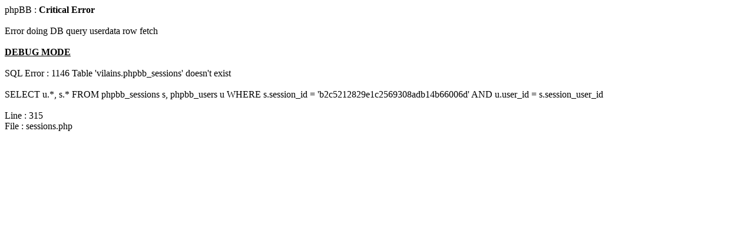

--- FILE ---
content_type: text/html
request_url: http://vilains.free.fr/forum/faq.php?sid=b2c5212829e1c2569308adb14b66006d
body_size: 431
content:
<html>
<body>
phpBB : <b>Critical Error</b>
<br /><br />
Error doing DB query userdata row fetch<br /><br /><b><u>DEBUG MODE</u></b><br /><br />SQL Error : 1146 Table 'vilains.phpbb_sessions' doesn't exist<br /><br />SELECT u.*, s.*
			FROM phpbb_sessions s, phpbb_users u
			WHERE s.session_id = 'b2c5212829e1c2569308adb14b66006d'
				AND u.user_id = s.session_user_id<br /><br />Line : 315<br />File : sessions.php</body>
</html>